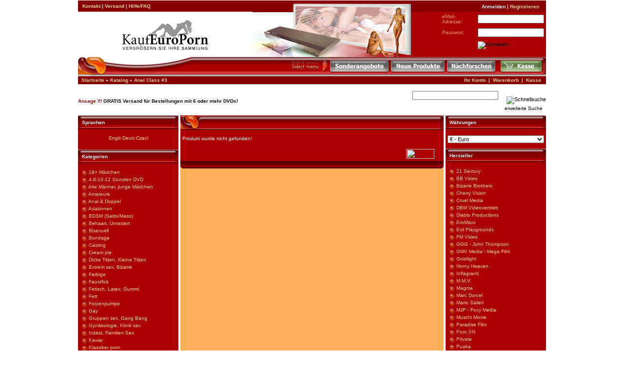

--- FILE ---
content_type: text/html
request_url: https://www.kaufeuroporn.com/shop/anal-class-3-scandal-18-p-17866.html
body_size: 8664
content:
<!doctype html public "-//W3C//DTD HTML 4.01 Transitional//EN">
<html dir="LTR" lang="de">
<head>
<meta http-equiv="Content-Type" content="text/html; charset=iso-8859-1">
<title>Anal Class #3 - Scandal 18 DVD - Kauf Euro Porn</title>

<META NAME="robots" CONTENT="noindex, follow">

<META NAME="description" CONTENT="Anal Class #3 DVD, Scandal 18, Extreme Hardcore XXX Sex Erotik DVD diskret online kaufen. Porno DVDs im Shop auf Lager">
<META NAME="keywords" CONTENT="Anal Class #3, Scandal 18, Porno DVD, Pornofilme, Porno DVD Versand, Porno DVD Verkauf, Sex DVD, Hardcore Video">
<META name="LANGUAGE" content="de, at, ch, en">
<meta name="distribution" content="global">
<META name="page-type" content="DVD, Video, Film, Movie">

<meta content="5 days" name="revisit-after">


<base href="https://www.kaufeuroporn.com/shop/">
<link rel="stylesheet" type="text/css" href="stylesheet.css">
<script language="javascript"><!--
function popupWindow(url) {
  window.open(url,'popupWindow','toolbar=no,location=no,directories=no,status=no,menubar=no,scrollbars=no,resizable=yes,copyhistory=no,width=100,height=100,screenX=150,screenY=150,top=150,left=150')
}
//--></script>
</head>
<body marginwidth="0" marginheight="0" topmargin="0" bottommargin="0" leftmargin="0" rightmargin="0">
<!-- header //-->




<table width="960" border="0" cellspacing="0" cellpadding="0" ALIGN="CENTER">
    <tr> 
      <td colspan="3" height="1"><img src="images/pixel_trans.gif" height=1 alt="" width="780" border=0></td></tr>
    <tr> 
      <td width="257" class="headerNavigation">&nbsp;&nbsp;


<A HREF="https://www.kaufeuroporn.com/shop/contac_tus.php?osCsid=58fcdfd4e4983efdd9e0b60a240f94c9" class="headerNavigation" >Kontakt</A> |
<A HREF="https://www.kaufeuroporn.com/shop/shipping.php?osCsid=58fcdfd4e4983efdd9e0b60a240f94c9" class="headerNavigation" >Versand</A> |
<A HREF="https://www.kaufeuroporn.com/shop/faq.php?osCsid=58fcdfd4e4983efdd9e0b60a240f94c9" class="headerNavigation" >Hilfe/FAQ</A>
     </td>
     <td background="images/1_fon_head.gif" width="327" valign="top" rowspan="2"> 
        <div align="left"><img src="images/top_02.jpg" width=327 height=116></div>
     </td>
    <td bgcolor="#870000" height="23" width="240"> 

 <div align="right" class="headerText"><img src="images/pixel_trans.gif" width="12" height="12"><b>Anmelden | 
        <A HREF="https://www.kaufeuroporn.com/shop/create_account.php?osCsid=58fcdfd4e4983efdd9e0b60a240f94c9" class="headerNavigation" >Registrieren</A><img src="images/pixel_trans.gif" width="14" height="12"></b></div>
    </td>
    </tr>
    <tr>
   
    <td width="338" height="90"><div align="center"><img src="images/glogo.gif" width="186" height="77"></div></td><td width="240" height="90" valign="top" bgcolor="#AB0101"> 

 <form name="login" action="https://www.kaufeuroporn.com/shop/login.php/action/process?osCsid=58fcdfd4e4983efdd9e0b60a240f94c9" method="post"><table width="100%" border="0" cellspacing="0" cellpadding="4"><tr><td class="header" height="22" width="22%">&nbsp;</td><td class="smallText" height="22" width="33%"><font color="#FF9966">eMail-Adresse:</font></td><td width="33%"><input type="text" name="email_address"></td></tr><tr><td class="smallText">&nbsp;</td><td class="smallText" height="22"><font color="#FF9966">Passwort:</font></td><td><input type="password" name="password" maxlength="40"></td></tr><tr><td>&nbsp;</td><td>&nbsp;</td><td><input type="image" src="includes/languages/german/images/buttons/button_login.gif" border="0" alt="Anmelden" title=" Anmelden "></td></tr> </table></form></td></tr></table>


<table width="960" border="0" cellspacing="0" cellpadding="0" background="images/top_06.gif" align="center">
    <tr> 
      <td width="236"><img src="images/top_05.gif" width=236 height=39></td><td width="900"> 
        <table width="77%" border="0" cellspacing="0" height="22" cellpadding="0" align="right">
          <tr> 
            <td> 
              <div align="right"><img src="images/top_08.gif" width=80 height=39></div></td><td width=125>
              <a href=" https://www.kaufeuroporn.com/shop/specials.php?osCsid=58fcdfd4e4983efdd9e0b60a240f94c9"><img src="images/1_gsale.gif" border=0 alt='Sonderangebote'></a></td><td width=115><a href=" https://www.kaufeuroporn.com/shop/products_new.php?osCsid=58fcdfd4e4983efdd9e0b60a240f94c9"><img src="images/1_gnews.gif" border=0 alt='Neue Produkte'></a></td><td width=110><a href=" https://www.kaufeuroporn.com/shop/wanted_dvd.php?osCsid=58fcdfd4e4983efdd9e0b60a240f94c9"><img src="images/1_wanted_de.gif" border=0 alt='Nachforschen'></a></td><td width=70><a href=" https://www.kaufeuroporn.com/shop/checkout_shipping.php?osCsid=58fcdfd4e4983efdd9e0b60a240f94c9"><img src="images/1_gcheckout.gif" border=0 alt='Kasse'></a></td></tr>

        </table></td><td width="9">
        <div align="right"><img src="images/top_10.gif" width=9 height=39 align="absbottom"></div></td></tr>
    <tr> 
      <td colspan="3"><img src="images/pixel_trans.gif" height=1 alt=""  width="780" border=0></td></tr>
</table>

<TABLE cellSpacing=0 cellPadding=1 width=960 align=center border=0 height="22">
  <tr class="headerNavigation">
    <td class="headerNavigation">&nbsp;&nbsp;<a href="https://www.kaufeuroporn.com" class="headerNavigation">Startseite</a> &raquo; <a href="https://www.kaufeuroporn.com/shop/index.php?osCsid=58fcdfd4e4983efdd9e0b60a240f94c9" class="headerNavigation">Katalog</a> &raquo; <a href="https://www.kaufeuroporn.com/shop/anal-class-3-scandal-18-p-17866.html?osCsid=58fcdfd4e4983efdd9e0b60a240f94c9" class="headerNavigation">Anal Class #3</a></td>
    <td align="right" class="headerNavigation"><a href="https://www.kaufeuroporn.com/shop/account.php?osCsid=58fcdfd4e4983efdd9e0b60a240f94c9" class="headerNavigation">Ihr Konto</a> &nbsp;|&nbsp; <a href="https://www.kaufeuroporn.com/shop/shopping_cart.php?osCsid=58fcdfd4e4983efdd9e0b60a240f94c9" class="headerNavigation">Warenkorb</a> &nbsp;|&nbsp; <a href="https://www.kaufeuroporn.com/shop/checkout_shipping.php?osCsid=58fcdfd4e4983efdd9e0b60a240f94c9" class="headerNavigation">Kasse</a> &nbsp;&nbsp;</td>
  </tr>
    <tr> 
      <td colspan="3" height="1"><img src="images/pixel_trans.gif" height=1 alt="" width="780" border=0></td></tr>
  <tr>


<table width="960" border="0" cellspacing="0" cellpadding="0" align="center">
  <tr> 
    <td class=boxText width="60%">
    <font color=#990000><b>Ansage !!! </b><font color=#000000><b>GRATIS Versand f&uuml;r Bestellungen mit 6 oder mehr DVDs!</b></font>    <br></td>
    <td width="40%"> 
      <table height=50 cellspacing=0 cellpadding=0 width=300 align=right border=0>
        <tbody> 
        <tr class=header> 

          <td valign=center align=right height=35> 
            <form name="quick_find" action="https://www.kaufeuroporn.com/shop/advanced_search_result.php" method="get">              <div align=right> 
              <input type="text" name="keywords" size="10" maxlength="30" style="width: 176px">              <input type="hidden" name="search_in_description" value="1">
              </div>
          </td>

          <td valign=bottom align=middle width=98 height=35> 
            <div align="right"> 
<input type="hidden" name="osCsid" value="58fcdfd4e4983efdd9e0b60a240f94c9"><input type="image" src="includes/languages/german/images/buttons/button_quick_find.gif" border="0" alt="Schnellsuche" title=" Schnellsuche "> 
            </div></FORM></td></tr>
          <tr valign="top"> 
          <td class=boxText align=right colspan=2 height="22"><span>

<a href="https://www.kaufeuroporn.com/shop/advanced_search.php?osCsid=58fcdfd4e4983efdd9e0b60a240f94c9" class="advancedSearch"> erweiterte Suche</a>
<img src="images/pixel_trans.gif" width="4" height="12"> 
            </span></td></tr>
        </tbody> 
      </table></td></tr>
  <tr> 
    <td colspan="2"><img src="images/pixel_trans.gif" height=1 alt=""  width="780" border=0></td></tr>
</table>



 </tr>
</table>


<!-- header_eof //-->

<!-- body //-->
<TABLE cellSpacing=0 cellPadding=0 width=960 align=center border=0>
  <tr>
    <td width="206" valign="top" class="infoBox"><table border="0" width="206" cellspacing="0" cellpadding="0">
<!-- left_navigation //-->
<!-- languages //-->

          <tr>
            <td>


<table border="0" width="100%" cellspacing="0" cellpadding="0" background="">
  <tr height="30" width="100%" BACKGROUND="/images/small/boxes/empty.gif">
    <td height="30" width="100%" BACKGROUND="/images/small/boxes/empty.gif"><TABLE WIDTH="93%" BORDER="0" CELLSPACING="0" CELLPADDING="0" ALIGN="CENTER"><TR><TD class="headerNavigation">Sprachen</TD></TR></TABLE></td>
  </tr>
</table>
<table border="0" width="100%" cellspacing="0" cellpadding="1" background="" class="infoBox">
  <tr>
    <td><table border="0" width="100%" cellspacing="0" cellpadding="3" background="" class="infoBoxContents">
  <tr>
    <td><img src="/images/small/pixel_trans.gif" border="0" alt="" width="100%" height="1"></td>
  </tr>
  <tr>
    <td align="center" class="boxText"> <a href="http://www.buyeuroporn.com/shop/anal-class-3-scandal-18-p-17866.html?osCsid=58fcdfd4e4983efdd9e0b60a240f94c9"><img src="includes/languages/english/images/icon.gif" border="0" alt="English" title=" English " width="25" height="16"></a>  <a href="https://www.kaufeuroporn.com/shop/anal-class-3-scandal-18-p-17866.html?osCsid=58fcdfd4e4983efdd9e0b60a240f94c9"><img src="includes/languages/german/images/icon.gif" border="0" alt="Deutsch" title=" Deutsch " width="25" height="16"></a>  <a rel="nofollow" href="https://www.europorn.cz/obchod/index.php"><img src="includes/languages/czech/images/icon.gif" border="0" alt="Czech" title=" Czech " width="25" height="16"></a> </td>
  </tr>
  <tr>
    <td><img src="/images/small/pixel_trans.gif" border="0" alt="" width="100%" height="1"></td>
  </tr>
</table>
</td>
  </tr>
</table>

<!-- languages_eof //-->
<!-- categories //-->
          <tr>
            <td>
<table border="0" width="100%" cellspacing="0" cellpadding="0" background="">
  <tr height="30" width="100%" BACKGROUND="/images/small/boxes/empty.gif">
    <td height="30" width="100%" BACKGROUND="/images/small/boxes/empty.gif"><TABLE WIDTH="93%" BORDER="0" CELLSPACING="0" CELLPADDING="0" ALIGN="CENTER"><TR><TD class="headerNavigation">Kategorien</TD></TR></TABLE></td>
  </tr>
</table>
<table border="0" width="100%" cellspacing="0" cellpadding="1" background="" class="infoBox">
  <tr>
    <td><table border="0" width="100%" cellspacing="0" cellpadding="3" background="" class="infoBoxContents">
  <tr>
    <td><img src="/images/small/pixel_trans.gif" border="0" alt="" width="100%" height="1"></td>
  </tr>
  <tr>
    <td class="boxText"><img src="images/round.gif" width="15" height="15" align="texttop" border="0">&nbsp;<a href="https://www.kaufeuroporn.com/shop/18-maedchen-c-40.html?osCsid=58fcdfd4e4983efdd9e0b60a240f94c9">18+ Mädchen</a><br><img src="images/round.gif" width="15" height="15" align="texttop" border="0">&nbsp;<a href="https://www.kaufeuroporn.com/shop/481012-stunden-dvd-c-46.html?osCsid=58fcdfd4e4983efdd9e0b60a240f94c9">4-8-10-12 Stunden DVD</a><br><img src="images/round.gif" width="15" height="15" align="texttop" border="0">&nbsp;<a href="https://www.kaufeuroporn.com/shop/alte-maenner-junge-maedchen-c-57.html?osCsid=58fcdfd4e4983efdd9e0b60a240f94c9">Alte Männer, junge Mädchen</a><br><img src="images/round.gif" width="15" height="15" align="texttop" border="0">&nbsp;<a href="https://www.kaufeuroporn.com/shop/amateure-c-1.html?osCsid=58fcdfd4e4983efdd9e0b60a240f94c9">Amateure</a><br><img src="images/round.gif" width="15" height="15" align="texttop" border="0">&nbsp;<a href="https://www.kaufeuroporn.com/shop/anal-doppel-c-2.html?osCsid=58fcdfd4e4983efdd9e0b60a240f94c9">Anal & Doppel</a><br><img src="images/round.gif" width="15" height="15" align="texttop" border="0">&nbsp;<a href="https://www.kaufeuroporn.com/shop/asiatinnen-c-45.html?osCsid=58fcdfd4e4983efdd9e0b60a240f94c9">Asiatinnen</a><br><img src="images/round.gif" width="15" height="15" align="texttop" border="0">&nbsp;<a href="https://www.kaufeuroporn.com/shop/bdsm-sadomaso-c-38.html?osCsid=58fcdfd4e4983efdd9e0b60a240f94c9">BDSM (Sado/Maso)</a><br><img src="images/round.gif" width="15" height="15" align="texttop" border="0">&nbsp;<a href="https://www.kaufeuroporn.com/shop/behaart-unrasiert-c-56.html?osCsid=58fcdfd4e4983efdd9e0b60a240f94c9">Behaart, Unrasiert</a><br><img src="images/round.gif" width="15" height="15" align="texttop" border="0">&nbsp;<a href="https://www.kaufeuroporn.com/shop/bisexuell-c-55.html?osCsid=58fcdfd4e4983efdd9e0b60a240f94c9">Bisexuell</a><br><img src="images/round.gif" width="15" height="15" align="texttop" border="0">&nbsp;<a href="https://www.kaufeuroporn.com/shop/bondage-c-22.html?osCsid=58fcdfd4e4983efdd9e0b60a240f94c9">Bondage</a><br><img src="images/round.gif" width="15" height="15" align="texttop" border="0">&nbsp;<a href="https://www.kaufeuroporn.com/shop/casting-c-25.html?osCsid=58fcdfd4e4983efdd9e0b60a240f94c9">Casting</a><br><img src="images/round.gif" width="15" height="15" align="texttop" border="0">&nbsp;<a href="https://www.kaufeuroporn.com/shop/cream-pie-c-26.html?osCsid=58fcdfd4e4983efdd9e0b60a240f94c9">Cream pie</a><br><img src="images/round.gif" width="15" height="15" align="texttop" border="0">&nbsp;<a href="https://www.kaufeuroporn.com/shop/dicke-titten-kleine-titten-c-24.html?osCsid=58fcdfd4e4983efdd9e0b60a240f94c9">Dicke Titten, Kleine Titten</a><br><img src="images/round.gif" width="15" height="15" align="texttop" border="0">&nbsp;<a href="https://www.kaufeuroporn.com/shop/extrem-sex-bizarre-c-3.html?osCsid=58fcdfd4e4983efdd9e0b60a240f94c9">Extrem sex, Bizarre</a><br><img src="images/round.gif" width="15" height="15" align="texttop" border="0">&nbsp;<a href="https://www.kaufeuroporn.com/shop/farbige-c-30.html?osCsid=58fcdfd4e4983efdd9e0b60a240f94c9">Farbige</a><br><img src="images/round.gif" width="15" height="15" align="texttop" border="0">&nbsp;<a href="https://www.kaufeuroporn.com/shop/faustfick-c-28.html?osCsid=58fcdfd4e4983efdd9e0b60a240f94c9">Faustfick</a><br><img src="images/round.gif" width="15" height="15" align="texttop" border="0">&nbsp;<a href="https://www.kaufeuroporn.com/shop/fetisch-latex-gummi-c-27.html?osCsid=58fcdfd4e4983efdd9e0b60a240f94c9">Fetisch, Latex, Gummi</a><br><img src="images/round.gif" width="15" height="15" align="texttop" border="0">&nbsp;<a href="https://www.kaufeuroporn.com/shop/fett-c-52.html?osCsid=58fcdfd4e4983efdd9e0b60a240f94c9">Fett</a><br><img src="images/round.gif" width="15" height="15" align="texttop" border="0">&nbsp;<a href="https://www.kaufeuroporn.com/shop/fotzenpumpe-c-51.html?osCsid=58fcdfd4e4983efdd9e0b60a240f94c9">Fotzenpumpe</a><br><img src="images/round.gif" width="15" height="15" align="texttop" border="0">&nbsp;<a href="https://www.kaufeuroporn.com/shop/gay-c-32.html?osCsid=58fcdfd4e4983efdd9e0b60a240f94c9">Gay</a><br><img src="images/round.gif" width="15" height="15" align="texttop" border="0">&nbsp;<a href="https://www.kaufeuroporn.com/shop/gruppen-sex-gang-bang-c-31.html?osCsid=58fcdfd4e4983efdd9e0b60a240f94c9">Gruppen sex,  Gang Bang</a><br><img src="images/round.gif" width="15" height="15" align="texttop" border="0">&nbsp;<a href="https://www.kaufeuroporn.com/shop/gynaekologie-klinik-sex-c-50.html?osCsid=58fcdfd4e4983efdd9e0b60a240f94c9">Gynäkologie, Klinik sex</a><br><img src="images/round.gif" width="15" height="15" align="texttop" border="0">&nbsp;<a href="https://www.kaufeuroporn.com/shop/inzest-familien-sex-c-33.html?osCsid=58fcdfd4e4983efdd9e0b60a240f94c9">Inzest, Familien Sex</a><br><img src="images/round.gif" width="15" height="15" align="texttop" border="0">&nbsp;<a href="https://www.kaufeuroporn.com/shop/kaviar-c-54.html?osCsid=58fcdfd4e4983efdd9e0b60a240f94c9">Kaviar</a><br><img src="images/round.gif" width="15" height="15" align="texttop" border="0">&nbsp;<a href="https://www.kaufeuroporn.com/shop/klassiker-porn-c-60.html?osCsid=58fcdfd4e4983efdd9e0b60a240f94c9">Klassiker porn</a><br><img src="images/round.gif" width="15" height="15" align="texttop" border="0">&nbsp;<a href="https://www.kaufeuroporn.com/shop/klistier-c-59.html?osCsid=58fcdfd4e4983efdd9e0b60a240f94c9">Klistier</a><br><img src="images/round.gif" width="15" height="15" align="texttop" border="0">&nbsp;<a href="https://www.kaufeuroporn.com/shop/lesben-c-34.html?osCsid=58fcdfd4e4983efdd9e0b60a240f94c9">Lesben</a><br><img src="images/round.gif" width="15" height="15" align="texttop" border="0">&nbsp;<a href="https://www.kaufeuroporn.com/shop/manga-hentai-cartoon-c-53.html?osCsid=58fcdfd4e4983efdd9e0b60a240f94c9">Manga, Hentai, Cartoon</a><br><img src="images/round.gif" width="15" height="15" align="texttop" border="0">&nbsp;<a href="https://www.kaufeuroporn.com/shop/masturbation-c-35.html?osCsid=58fcdfd4e4983efdd9e0b60a240f94c9">Masturbation</a><br><img src="images/round.gif" width="15" height="15" align="texttop" border="0">&nbsp;<a href="https://www.kaufeuroporn.com/shop/natursekt-c-37.html?osCsid=58fcdfd4e4983efdd9e0b60a240f94c9">Natursekt</a><br><img src="images/round.gif" width="15" height="15" align="texttop" border="0">&nbsp;<a href="https://www.kaufeuroporn.com/shop/nylon-fussfetisch-c-44.html?osCsid=58fcdfd4e4983efdd9e0b60a240f94c9">Nylon, Fussfetisch</a><br><img src="images/round.gif" width="15" height="15" align="texttop" border="0">&nbsp;<a href="https://www.kaufeuroporn.com/shop/oldies-milfs-c-36.html?osCsid=58fcdfd4e4983efdd9e0b60a240f94c9">Oldies, MILFs</a><br><img src="images/round.gif" width="15" height="15" align="texttop" border="0">&nbsp;<a href="https://www.kaufeuroporn.com/shop/oral-blasen-c-21.html?osCsid=58fcdfd4e4983efdd9e0b60a240f94c9">Oral, Blasen</a><br><img src="images/round.gif" width="15" height="15" align="texttop" border="0">&nbsp;<a href="https://www.kaufeuroporn.com/shop/reality-sex-pov-gonzo-c-29.html?osCsid=58fcdfd4e4983efdd9e0b60a240f94c9">Reality sex, POV, Gonzo</a><br><img src="images/round.gif" width="15" height="15" align="texttop" border="0">&nbsp;<a href="https://www.kaufeuroporn.com/shop/russische-maedchen-c-49.html?osCsid=58fcdfd4e4983efdd9e0b60a240f94c9">Russische Mädchen</a><br><img src="images/round.gif" width="15" height="15" align="texttop" border="0">&nbsp;<a href="https://www.kaufeuroporn.com/shop/schwanger-c-47.html?osCsid=58fcdfd4e4983efdd9e0b60a240f94c9">Schwanger</a><br><img src="images/round.gif" width="15" height="15" align="texttop" border="0">&nbsp;<a href="https://www.kaufeuroporn.com/shop/schwarz-c-23.html?osCsid=58fcdfd4e4983efdd9e0b60a240f94c9">Schwarz</a><br><img src="images/round.gif" width="15" height="15" align="texttop" border="0">&nbsp;<a href="https://www.kaufeuroporn.com/shop/spielfilm-c-39.html?osCsid=58fcdfd4e4983efdd9e0b60a240f94c9">Spielfilm</a><br><img src="images/round.gif" width="15" height="15" align="texttop" border="0">&nbsp;<a href="https://www.kaufeuroporn.com/shop/trans-c-41.html?osCsid=58fcdfd4e4983efdd9e0b60a240f94c9">Trans</a><br><img src="images/round.gif" width="15" height="15" align="texttop" border="0">&nbsp;<a href="https://www.kaufeuroporn.com/shop/tschechisch-maedchen-c-43.html?osCsid=58fcdfd4e4983efdd9e0b60a240f94c9">Tschechisch Mädchen</a><br><img src="images/round.gif" width="15" height="15" align="texttop" border="0">&nbsp;<a href="https://www.kaufeuroporn.com/shop/voyeur-c-58.html?osCsid=58fcdfd4e4983efdd9e0b60a240f94c9">Voyeur</a><br></td>
  </tr>
  <tr>
    <td><img src="/images/small/pixel_trans.gif" border="0" alt="" width="100%" height="1"></td>
  </tr>
</table>
</td>
  </tr>
</table>
<!-- categories_eof //-->
<!-- best_sellers //-->

<table border="0" width="100%" cellspacing="0" cellpadding="0" background="">
  <tr height="30" width="100%" BACKGROUND="/images/small/boxes/empty.gif">
    <td height="30" width="100%" BACKGROUND="/images/small/boxes/empty.gif"><TABLE WIDTH="93%" BORDER="0" CELLSPACING="0" CELLPADDING="0" ALIGN="CENTER"><TR><TD class="headerNavigation">Bestseller</TD></TR></TABLE></td>
  </tr>
</table>
<table border="0" width="100%" cellspacing="0" cellpadding="1" background="" class="infoBox">
  <tr>
    <td><table border="0" width="100%" cellspacing="0" cellpadding="3" background="" class="infoBoxContents">
  <tr>
    <td><img src="/images/small/pixel_trans.gif" border="0" alt="" width="100%" height="1"></td>
  </tr>
  <tr>
    <td class="boxText"><table border="0" width="100%" cellspacing="0" cellpadding="1"><tr><td class="infoBoxContents" valign="top">01.</td><td class="infoBoxContents"><a href="https://www.kaufeuroporn.com/shop/teens-want-double-2-cherry-vision-p-15236.html?osCsid=58fcdfd4e4983efdd9e0b60a240f94c9">Teens want double #2</a></td></tr><tr><td class="infoBoxContents" valign="top">02.</td><td class="infoBoxContents"><a href="https://www.kaufeuroporn.com/shop/from-teen-ass-to-teen-mouth-3-cherry-vision-p-15218.html?osCsid=58fcdfd4e4983efdd9e0b60a240f94c9">From teen ass to teen mouth #3</a></td></tr><tr><td class="infoBoxContents" valign="top">03.</td><td class="infoBoxContents"><a href="https://www.kaufeuroporn.com/shop/analyzed-teens-cherry-vision-p-15220.html?osCsid=58fcdfd4e4983efdd9e0b60a240f94c9">Analyzed Teens</a></td></tr><tr><td class="infoBoxContents" valign="top">04.</td><td class="infoBoxContents"><a href="https://www.kaufeuroporn.com/shop/analyzed-teens-3-cherry-vision-p-15222.html?osCsid=58fcdfd4e4983efdd9e0b60a240f94c9">Analyzed Teens #3</a></td></tr><tr><td class="infoBoxContents" valign="top">05.</td><td class="infoBoxContents"><a href="https://www.kaufeuroporn.com/shop/reiss-mir-den-arsch-auf-goldlight-p-863.html?osCsid=58fcdfd4e4983efdd9e0b60a240f94c9">Reiss mir den Arsch auf</a></td></tr><tr><td class="infoBoxContents" valign="top">06.</td><td class="infoBoxContents"><a href="https://www.kaufeuroporn.com/shop/deep-teen-throat-3-cherry-vision-p-15231.html?osCsid=58fcdfd4e4983efdd9e0b60a240f94c9">Deep teen throat #3</a></td></tr><tr><td class="infoBoxContents" valign="top">07.</td><td class="infoBoxContents"><a href="https://www.kaufeuroporn.com/shop/3-maxxx-ai-media-p-3260.html?osCsid=58fcdfd4e4983efdd9e0b60a240f94c9">3 maxxx</a></td></tr><tr><td class="infoBoxContents" valign="top">08.</td><td class="infoBoxContents"><a href="https://www.kaufeuroporn.com/shop/anal-class-4-scandal-18-p-17948.html?osCsid=58fcdfd4e4983efdd9e0b60a240f94c9">Anal Class #4</a></td></tr><tr><td class="infoBoxContents" valign="top">09.</td><td class="infoBoxContents"><a href="https://www.kaufeuroporn.com/shop/deep-teen-throat-2-cherry-vision-p-15229.html?osCsid=58fcdfd4e4983efdd9e0b60a240f94c9">Deep teen throat #2</a></td></tr><tr><td class="infoBoxContents" valign="top">10.</td><td class="infoBoxContents"><a href="https://www.kaufeuroporn.com/shop/teens-try-anal-bad-romance-p-17636.html?osCsid=58fcdfd4e4983efdd9e0b60a240f94c9">Teens Try Anal</a></td></tr><tr><td class="infoBoxContents" valign="top">11.</td><td class="infoBoxContents"><a href="https://www.kaufeuroporn.com/shop/deep-teen-throat-cherry-vision-p-15230.html?osCsid=58fcdfd4e4983efdd9e0b60a240f94c9">Deep teen throat</a></td></tr><tr><td class="infoBoxContents" valign="top">12.</td><td class="infoBoxContents"><a href="https://www.kaufeuroporn.com/shop/the-sensational-quattro-girls-dbm-videovertrieb-p-1187.html?osCsid=58fcdfd4e4983efdd9e0b60a240f94c9">The sensational Quattro Girls</a></td></tr><tr><td class="infoBoxContents" valign="top">13.</td><td class="infoBoxContents"><a href="https://www.kaufeuroporn.com/shop/teens-want-double-11-cherry-vision-p-17864.html?osCsid=58fcdfd4e4983efdd9e0b60a240f94c9">Teens want double #11</a></td></tr><tr><td class="infoBoxContents" valign="top">14.</td><td class="infoBoxContents"><a href="https://www.kaufeuroporn.com/shop/barbie-cue-ai-media-p-1507.html?osCsid=58fcdfd4e4983efdd9e0b60a240f94c9">Barbie cue</a></td></tr><tr><td class="infoBoxContents" valign="top">15.</td><td class="infoBoxContents"><a href="https://www.kaufeuroporn.com/shop/butt-fuck-me-teendorado-p-16713.html?osCsid=58fcdfd4e4983efdd9e0b60a240f94c9">Butt fuck me</a></td></tr></table></td>
  </tr>
  <tr>
    <td><img src="/images/small/pixel_trans.gif" border="0" alt="" width="100%" height="1"></td>
  </tr>
</table>
</td>
  </tr>
</table>

<!-- best_sellers_eof //-->
          
<!-- affiliate_system //-->
          <tr>
            <td>
<table border="0" width="100%" cellspacing="0" cellpadding="0" background="">
  <tr height="30" width="100%" BACKGROUND="/images/small/boxes/empty.gif">
    <td height="30" width="100%" BACKGROUND="/images/small/boxes/empty.gif"><TABLE WIDTH="93%" BORDER="0" CELLSPACING="0" CELLPADDING="0" ALIGN="CENTER"><TR><TD class="headerNavigation">Partnerprogramm</TD></TR></TABLE></td>
  </tr>
</table>
<table border="0" width="100%" cellspacing="0" cellpadding="1" background="" class="infoBox">
  <tr>
    <td><table border="0" width="100%" cellspacing="0" cellpadding="3" background="" class="infoBoxContents">
  <tr>
    <td><img src="/images/small/pixel_trans.gif" border="0" alt="" width="100%" height="1"></td>
  </tr>
  <tr>
    <td class="boxText"><a href="https://www.kaufeuroporn.com/shop/affiliate_info.php?osCsid=58fcdfd4e4983efdd9e0b60a240f94c9">Partner Informationen</a><br><a href="https://www.kaufeuroporn.com/shop/affiliate_affiliate.php?osCsid=58fcdfd4e4983efdd9e0b60a240f94c9">Partner Anmeldung</a></td>
  </tr>
  <tr>
    <td><img src="/images/small/pixel_trans.gif" border="0" alt="" width="100%" height="1"></td>
  </tr>
</table>
</td>
  </tr>
</table>
            </td>
          </tr>
<!-- affiliate_system_eof //--><!-- left_navigation_eof //-->
    </table></td>
<!-- body_text //-->
    <TD vAlign=top width="4">&nbsp; </TD><TD vAlign=top width="100%" bgcolor="#FDB058"><form name="cart_quantity" action="https://www.kaufeuroporn.com/shop/anal-class-3-scandal-18-p-17866.html?action=add_product&amp;osCsid=58fcdfd4e4983efdd9e0b60a240f94c9" method="post">

    <table border="0" width="100%" cellspacing="0" cellpadding="0" class=infobox>

     <tr> 
       <td><img src="images/pixel_trans.gif" height=1 alt="" width="360" border=0></td>
     </tr>


      <tr>
      <td>
      <table border="0" width="100%" cellspacing="0" cellpadding="0" background="" class="infoBox">
  <tr>
    <td width="30"><img src="/images/small/1_top_left.gif" border="0" alt="" width="45" height="30"></td>
    <td background="/images/small/1_top_fon.gif" class="smallText"><table cellspacing=0 cellpadding=0 width="100%" align=right border=0><tr><td class=text_in_box>&nbsp;</td></tr></table></td>
    <td width="10"><img src="/images/small/1_top_right.gif" border="0" alt="" width="10" height="30"></td>
  </tr>
</table>
     </td>
     </tr>

      <tr>
        <td><table border="0" width="100%" cellspacing="0" cellpadding="1" background="" class="infoBox">
  <tr>
    <td><table border="0" width="100%" cellspacing="0" cellpadding="3" background="" class="infoBoxContents">
  <tr>
    <td><img src="/images/small/pixel_trans.gif" border="0" alt="" width="100%" height="1"></td>
  </tr>
  <tr>
    <td class="boxText">Produkt wurde nicht gefunden!</td>
  </tr>
  <tr>
    <td><img src="/images/small/pixel_trans.gif" border="0" alt="" width="100%" height="1"></td>
  </tr>
</table>
</td>
  </tr>
</table>
</td>
      </tr>
      <tr>
        <td><table border="0" width="100%" cellspacing="1" cellpadding="2" >
          <tr class="infoBoxContents">
            <td><table border="0" width="100%" cellspacing="0" cellpadding="2">
              <tr>
                <td width="10"><img src="/images/small/pixel_trans.gif" border="0" alt="" width="10" height="1"></td>
                <td align="right"><a href="https://www.kaufeuroporn.com/shop/index.php?osCsid=58fcdfd4e4983efdd9e0b60a240f94c9"><img src="includes/languages/german/images/buttons/button_continue.gif" border="0" alt="Weiter" title=" Weiter " width="58" height="20"></a></td>
                <td width="10"><img src="/images/small/pixel_trans.gif" border="0" alt="" width="10" height="1"></td>
              </tr>
            </table></td>
          </tr>
        </table></td>
      </tr>
<tr>
<td>
<table border="0" width="100%" cellspacing="0" cellpadding="0" background="" class="infoBox">
  <tr>
    <td width="13"><img src="/images/small/1_left_bot.gif" border="0" alt="" width="13" height="15"></td>
    <td background="/images/small/1_fon_bot.gif" class="smallText"><table cellspacing=0 cellpadding=0 width="100%" border=0><tr><td class=text_in_box align=right>&nbsp;</td></tr></table></td>
    <td width="13"><img src="/images/small/1_right_bot.gif" border="0" alt="" width="13" height="15"></td>
  </tr>
</table>
</td>
</tr>

        </td>
      </tr>
    </table></form></td><TD vAlign=top width="4">&nbsp;</TD>
<!-- body_text_eof //-->
    <td width="206" valign="top" class="infoBox" ><table border="0" width="206" cellspacing="0" cellpadding="0">
<!-- right_navigation //-->
<!-- currencies //-->

          <tr>
            <td>

<table border="0" width="100%" cellspacing="0" cellpadding="0" background="">
  <tr height="30" width="100%" BACKGROUND="/images/small/boxes/empty.gif">
    <td height="30" width="100%" BACKGROUND="/images/small/boxes/empty.gif"><TABLE WIDTH="93%" BORDER="0" CELLSPACING="0" CELLPADDING="0" ALIGN="CENTER"><TR><TD class="headerNavigation">W&auml;hrungen</TD></TR></TABLE></td>
  </tr>
</table>
<table border="0" width="100%" cellspacing="0" cellpadding="1" background="" class="infoBox">
  <tr>
    <td><table border="0" width="100%" cellspacing="0" cellpadding="3" background="" class="infoBoxContents">
  <tr>
    <td><img src="/images/small/pixel_trans.gif" border="0" alt="" width="100%" height="1"></td>
  </tr>
  <tr>
    <td align="center" class="boxText"><form name="currencies" action="https://www.kaufeuroporn.com/shop/product_info.php" method="get"><select name="currency" onChange="this.form.submit();" style="width: 100%"><option value="USD">$ - US Dollar</option><option value="EUR" SELECTED>€ - Euro</option><option value="CZK">?eska Koruna</option><option value="GBP">&#163; - British Pound</option></select><input type="hidden" name="products_id" value="17866"><input type="hidden" name="osCsid" value="58fcdfd4e4983efdd9e0b60a240f94c9"></form></td>
  </tr>
  <tr>
    <td><img src="/images/small/pixel_trans.gif" border="0" alt="" width="100%" height="1"></td>
  </tr>
</table>
</td>
  </tr>
</table>
            </td>
          </tr>
<!-- currencies_eof //-->


<!-- manufacturers //-->

<table border="0" width="100%" cellspacing="0" cellpadding="0" background="">
  <tr height="30" width="100%" BACKGROUND="/images/small/boxes/empty.gif">
    <td height="30" width="100%" BACKGROUND="/images/small/boxes/empty.gif"><TABLE WIDTH="93%" BORDER="0" CELLSPACING="0" CELLPADDING="0" ALIGN="CENTER"><TR><TD class="headerNavigation">Hersteller</TD></TR></TABLE></td>
  </tr>
</table>
<table border="0" width="100%" cellspacing="0" cellpadding="1" background="" class="infoBox">
  <tr>
    <td><table border="0" width="100%" cellspacing="0" cellpadding="3" background="" class="infoBoxContents">
  <tr>
    <td><img src="/images/small/pixel_trans.gif" border="0" alt="" width="100%" height="1"></td>
  </tr>
  <tr>
    <td class="boxText"><img src="images/round.gif" width="15" height="15" align="texttop" border="0">&nbsp;<a href="https://www.kaufeuroporn.com/shop/21-sextury-m-40.html?osCsid=58fcdfd4e4983efdd9e0b60a240f94c9">21 Sextury</a><br><img src="images/round.gif" width="15" height="15" align="texttop" border="0">&nbsp;<a href="https://www.kaufeuroporn.com/shop/bb-video-m-38.html?osCsid=58fcdfd4e4983efdd9e0b60a240f94c9">BB Video</a><br><img src="images/round.gif" width="15" height="15" align="texttop" border="0">&nbsp;<a href="https://www.kaufeuroporn.com/shop/bizarre-brothers-m-104.html?osCsid=58fcdfd4e4983efdd9e0b60a240f94c9">Bizarre Brothers</a><br><img src="images/round.gif" width="15" height="15" align="texttop" border="0">&nbsp;<a href="https://www.kaufeuroporn.com/shop/cherry-vision-m-125.html?osCsid=58fcdfd4e4983efdd9e0b60a240f94c9">Cherry Vision</a><br><img src="images/round.gif" width="15" height="15" align="texttop" border="0">&nbsp;<a href="https://www.kaufeuroporn.com/shop/cruel-media-m-113.html?osCsid=58fcdfd4e4983efdd9e0b60a240f94c9">Cruel Media</a><br><img src="images/round.gif" width="15" height="15" align="texttop" border="0">&nbsp;<a href="https://www.kaufeuroporn.com/shop/dbm-videovertrieb-m-17.html?osCsid=58fcdfd4e4983efdd9e0b60a240f94c9">DBM Videovertrieb</a><br><img src="images/round.gif" width="15" height="15" align="texttop" border="0">&nbsp;<a href="https://www.kaufeuroporn.com/shop/diablo-productions-m-90.html?osCsid=58fcdfd4e4983efdd9e0b60a240f94c9">Diablo Productions</a><br><img src="images/round.gif" width="15" height="15" align="texttop" border="0">&nbsp;<a href="https://www.kaufeuroporn.com/shop/eromaxx-m-66.html?osCsid=58fcdfd4e4983efdd9e0b60a240f94c9">EroMaxx</a><br><img src="images/round.gif" width="15" height="15" align="texttop" border="0">&nbsp;<a href="https://www.kaufeuroporn.com/shop/evil-playgrounds-m-132.html?osCsid=58fcdfd4e4983efdd9e0b60a240f94c9">Evil Playgrounds</a><br><img src="images/round.gif" width="15" height="15" align="texttop" border="0">&nbsp;<a href="https://www.kaufeuroporn.com/shop/fm-video-m-78.html?osCsid=58fcdfd4e4983efdd9e0b60a240f94c9">FM Video</a><br><img src="images/round.gif" width="15" height="15" align="texttop" border="0">&nbsp;<a href="https://www.kaufeuroporn.com/shop/ggg-john-thompson-m-45.html?osCsid=58fcdfd4e4983efdd9e0b60a240f94c9">GGG - John Thompson</a><br><img src="images/round.gif" width="15" height="15" align="texttop" border="0">&nbsp;<a href="https://www.kaufeuroporn.com/shop/gmv-media-mega-film-m-81.html?osCsid=58fcdfd4e4983efdd9e0b60a240f94c9">GMV Media - Mega Film</a><br><img src="images/round.gif" width="15" height="15" align="texttop" border="0">&nbsp;<a href="https://www.kaufeuroporn.com/shop/goldlight-m-20.html?osCsid=58fcdfd4e4983efdd9e0b60a240f94c9">Goldlight</a><br><img src="images/round.gif" width="15" height="15" align="texttop" border="0">&nbsp;<a href="https://www.kaufeuroporn.com/shop/horny-heaven-m-43.html?osCsid=58fcdfd4e4983efdd9e0b60a240f94c9">Horny Heaven</a><br><img src="images/round.gif" width="15" height="15" align="texttop" border="0">&nbsp;<a href="https://www.kaufeuroporn.com/shop/inflagranti-m-13.html?osCsid=58fcdfd4e4983efdd9e0b60a240f94c9">Inflagranti</a><br><img src="images/round.gif" width="15" height="15" align="texttop" border="0">&nbsp;<a href="https://www.kaufeuroporn.com/shop/mmv-m-16.html?osCsid=58fcdfd4e4983efdd9e0b60a240f94c9">M.M.V.</a><br><img src="images/round.gif" width="15" height="15" align="texttop" border="0">&nbsp;<a href="https://www.kaufeuroporn.com/shop/magma-m-44.html?osCsid=58fcdfd4e4983efdd9e0b60a240f94c9">Magma</a><br><img src="images/round.gif" width="15" height="15" align="texttop" border="0">&nbsp;<a href="https://www.kaufeuroporn.com/shop/marc-dorcel-m-12.html?osCsid=58fcdfd4e4983efdd9e0b60a240f94c9">Marc Dorcel</a><br><img src="images/round.gif" width="15" height="15" align="texttop" border="0">&nbsp;<a href="https://www.kaufeuroporn.com/shop/mario-salieri-m-122.html?osCsid=58fcdfd4e4983efdd9e0b60a240f94c9">Mario Salieri</a><br><img src="images/round.gif" width="15" height="15" align="texttop" border="0">&nbsp;<a href="https://www.kaufeuroporn.com/shop/mjp-foxy-media-m-63.html?osCsid=58fcdfd4e4983efdd9e0b60a240f94c9">MJP - Foxy Media</a><br><img src="images/round.gif" width="15" height="15" align="texttop" border="0">&nbsp;<a href="https://www.kaufeuroporn.com/shop/muschi-movie-m-54.html?osCsid=58fcdfd4e4983efdd9e0b60a240f94c9">Muschi Movie</a><br><img src="images/round.gif" width="15" height="15" align="texttop" border="0">&nbsp;<a href="https://www.kaufeuroporn.com/shop/paradise-film-m-70.html?osCsid=58fcdfd4e4983efdd9e0b60a240f94c9">Paradise Film</a><br><img src="images/round.gif" width="15" height="15" align="texttop" border="0">&nbsp;<a href="https://www.kaufeuroporn.com/shop/porn-xn-m-128.html?osCsid=58fcdfd4e4983efdd9e0b60a240f94c9">Porn XN</a><br><img src="images/round.gif" width="15" height="15" align="texttop" border="0">&nbsp;<a href="https://www.kaufeuroporn.com/shop/private-m-30.html?osCsid=58fcdfd4e4983efdd9e0b60a240f94c9">Private</a><br><img src="images/round.gif" width="15" height="15" align="texttop" border="0">&nbsp;<a href="https://www.kaufeuroporn.com/shop/puaka-m-27.html?osCsid=58fcdfd4e4983efdd9e0b60a240f94c9">Puaka</a><br><img src="images/round.gif" width="15" height="15" align="texttop" border="0">&nbsp;<a href="https://www.kaufeuroporn.com/shop/purzel-video-m-62.html?osCsid=58fcdfd4e4983efdd9e0b60a240f94c9">Purzel Video</a><br><img src="images/round.gif" width="15" height="15" align="texttop" border="0">&nbsp;<a href="https://www.kaufeuroporn.com/shop/showtime-m-64.html?osCsid=58fcdfd4e4983efdd9e0b60a240f94c9">Showtime</a><br><img src="images/round.gif" width="15" height="15" align="texttop" border="0">&nbsp;<a href="https://www.kaufeuroporn.com/shop/subway-innovative-m-65.html?osCsid=58fcdfd4e4983efdd9e0b60a240f94c9">SubWay Innovative</a><br><img src="images/round.gif" width="15" height="15" align="texttop" border="0">&nbsp;<a href="https://www.kaufeuroporn.com/shop/teendorado-m-129.html?osCsid=58fcdfd4e4983efdd9e0b60a240f94c9">Teendorado</a><br><img src="images/round.gif" width="15" height="15" align="texttop" border="0">&nbsp;<a href="https://www.kaufeuroporn.com/shop/trimax-istanbul-life-m-46.html?osCsid=58fcdfd4e4983efdd9e0b60a240f94c9">Trimax - Istanbul Life</a><br><img src="images/round.gif" width="15" height="15" align="texttop" border="0">&nbsp;<a href="https://www.kaufeuroporn.com/shop/videorama-m-14.html?osCsid=58fcdfd4e4983efdd9e0b60a240f94c9">Videorama</a><br><img src="images/round.gif" width="15" height="15" align="texttop" border="0">&nbsp;<a href="https://www.kaufeuroporn.com/shop/zfaktor-m-93.html?osCsid=58fcdfd4e4983efdd9e0b60a240f94c9">Z-Faktor</a></td>
  </tr>
  <tr>
    <td><img src="/images/small/pixel_trans.gif" border="0" alt="" width="100%" height="1"></td>
  </tr>
</table>
</td>
  </tr>
</table>
<table border="0" width="100%" cellspacing="0" cellpadding="1" background="" class="infoBox">
  <tr>
    <td><table border="0" width="100%" cellspacing="0" cellpadding="3" background="" class="infoBoxContents">
  <tr>
    <td><img src="/images/small/pixel_trans.gif" border="0" alt="" width="100%" height="1"></td>
  </tr>
  <tr>
    <td class="boxText"><form name="manufacturers" action="https://www.kaufeuroporn.com/shop/index.php" method="get">weitere Hersteller:<br><br><select name="manufacturers_id" onChange="this.form.submit();" size="1" style="width: 100%"><option value="" SELECTED>Bitte w&auml;hlen</option><option value="40">21 Sextury</option><option value="53">69 Entertainment</option><option value="69">Adrenalin</option><option value="79">Africa Extreme</option><option value="28">AI Media</option><option value="42">Alex D</option><option value="39">Anabolic / Diabolic</option><option value="157">Anarchy Films</option><option value="87">ATV</option><option value="134">Bad Romance</option><option value="38">BB Video</option><option value="82">Bee 52</option><option value="151">Belrose</option><option value="104">Bizarre Brothers</option><option value="142">Bizarre Europe</option><option value="97">Black Magic Media</option><option value="59">Black Mirror / NYC Underground</option><option value="108">Bravo Models</option><option value="147">Brutal Dildos</option><option value="125">Cherry Vision</option><option value="165">Club Bang Boys</option><option value="94">Collateral Damage XXX</option><option value="85">Create X</option><option value="113">Cruel Media</option><option value="111">Daring</option><option value="17">DBM Videovertrieb</option><option value="158">Desperate Pleasures</option><option value="25">Devils Film</option><option value="143">Devotion XXX</option><option value="90">Diablo Productions</option><option value="68">Digital Sin</option><option value="117">Dreamlight Studios</option><option value="149">Elite Pain</option><option value="66">EroMaxx</option><option value="124">Erotic Fair Reports</option><option value="88">Erotic Planet</option><option value="146">Europe Xposed</option><option value="22">Evil Angel</option><option value="132">Evil Playgrounds</option><option value="118">EVS Filmwerk</option><option value="144">Explicit Empire</option><option value="140">Exquisite</option><option value="153">Fetish Artcore</option><option value="78">FM Video</option><option value="119">Gang Bang Amateure</option><option value="101">Genuine Films</option><option value="167">German Love</option><option value="45">GGG - John Thompson</option><option value="81">GMV Media - Mega Film</option><option value="20">Goldlight</option><option value="56">Gothic / Bizarre</option><option value="154">Group Sex Games</option><option value="133">Harassment</option><option value="116">Harmony</option><option value="74">Heidi</option><option value="152">Herzog Video</option><option value="80">Heydi Pervers</option><option value="43">Horny Heaven</option><option value="32">Hustler</option><option value="18">I.F.G.</option><option value="71">Imamedia</option><option value="13">Inflagranti</option><option value="141">Juicy</option><option value="102">Jules Jordan Video</option><option value="15">Karo Film</option><option value="145">Kink.com</option><option value="127">Kinkkrew</option><option value="96">Lex Drill</option><option value="83">Lucy Video</option><option value="16">M.M.V.</option><option value="72">Maeva</option><option value="55">Magic Horn</option><option value="44">Magma</option><option value="95">Manni Moneto</option><option value="12">Marc Dorcel</option><option value="122">Mario Salieri</option><option value="115">Master Costello</option><option value="150">Mature.nl</option><option value="131">Maximal Pervers</option><option value="48">MFX Europe</option><option value="84">Mick Haig</option><option value="63">MJP - Foxy Media</option><option value="161">Moonlight Video</option><option value="166">Morally Corrupt</option><option value="54">Muschi Movie</option><option value="106">Musketier Media</option><option value="126">Must 4 Adults</option><option value="100">Nexxxt Generation</option><option value="31">Nylonic / Andrej Bass</option><option value="136">Oftly Goldwin</option><option value="41">Orion / XXL / Pussy Power</option><option value="70">Paradise Film</option><option value="103">Paraphilia / Paranoid</option><option value="120">Parliament Adult Entertainment</option><option value="75">Perverzzo</option><option value="137">Pervision</option><option value="107">Pimper Film</option><option value="156">Pink Visual</option><option value="23">Pinko</option><option value="10">Platinum X Pictures</option><option value="19">Pleasure / M.V.W</option><option value="128">Porn XN</option><option value="168">Pornstar pictures</option><option value="30">Private</option><option value="169">Profima</option><option value="86">Projekt 54</option><option value="27">Puaka</option><option value="62">Purzel Video</option><option value="29">Red Light District</option><option value="162">Red Lines</option><option value="77">Ribu Film</option><option value="159">Saskia Farell</option><option value="135">Scandal 18</option><option value="50">Sebastano Perero</option><option value="139">Seventeen</option><option value="138">Sex B52 - Sins Store</option><option value="121">Sexsense</option><option value="61">SG Video</option><option value="163">Shady Agent</option><option value="26">Shots video</option><option value="64">Showtime</option><option value="36">Sineplex / Sinsational</option><option value="35">Sinners / A.V.N</option><option value="91">SM Studio Berlin</option><option value="37">SP Company</option><option value="52">Steroid</option><option value="110">Studio Pervers</option><option value="65">SubWay Innovative</option><option value="155">Swank Digital</option><option value="98">Sweet Pictures</option><option value="67">Tabu Erotic Entertainment</option><option value="129">Teendorado</option><option value="73">Telsev / Fantas DVD</option><option value="89">Testosteron Film</option><option value="164">Thema Film</option><option value="160">Tino Video</option><option value="92">Torture / Incubator</option><option value="46">Trimax - Istanbul Life</option><option value="130">Video Teresa Orlowski</option><option value="14">Videorama</option><option value="105">Viv Thomas</option><option value="148">VPS Film</option><option value="99">Woodman Entertainment</option><option value="60">X Models</option><option value="93">Z-Faktor</option><option value="76">Zero Tolerance</option></select><input type="hidden" name="osCsid" value="58fcdfd4e4983efdd9e0b60a240f94c9"></form></td>
  </tr>
  <tr>
    <td><img src="/images/small/pixel_trans.gif" border="0" alt="" width="100%" height="1"></td>
  </tr>
</table>
</td>
  </tr>
</table>

<!-- manufacturers_eof //-->
<!-- shopping_cart //-->
<table border="0" width="100%" cellspacing="0" cellpadding="0" background="">
  <tr height="30" width="100%" BACKGROUND="/images/small/boxes/empty.gif">
    <td height="30" width="100%" BACKGROUND="/images/small/boxes/empty.gif"><TABLE WIDTH="93%" BORDER="0" CELLSPACING="0" CELLPADDING="0" ALIGN="CENTER"><TR><TD class="headerNavigation">Warenkorb</TD></TR></TABLE></td>
  </tr>
</table>
<table border="0" width="100%" cellspacing="0" cellpadding="1" background="" class="infoBox">
  <tr>
    <td><table border="0" width="100%" cellspacing="0" cellpadding="3" background="" class="infoBoxContents">
  <tr>
    <td><img src="/images/small/pixel_trans.gif" border="0" alt="" width="100%" height="1"></td>
  </tr>
  <tr>
    <td class="boxText">0 Produkte</td>
  </tr>
  <tr>
    <td><img src="/images/small/pixel_trans.gif" border="0" alt="" width="100%" height="1"></td>
  </tr>
</table>
</td>
  </tr>
</table>

<!-- shopping_cart_eof //-->
<!-- manufacturer_info //-->

<table border="0" width="100%" cellspacing="0" cellpadding="0" background="">
  <tr height="30" width="100%" BACKGROUND="/images/small/boxes/empty.gif">
    <td height="30" width="100%" BACKGROUND="/images/small/boxes/empty.gif"><TABLE WIDTH="93%" BORDER="0" CELLSPACING="0" CELLPADDING="0" ALIGN="CENTER"><TR><TD class="headerNavigation">Hersteller Info</TD></TR></TABLE></td>
  </tr>
</table>
<table border="0" width="100%" cellspacing="0" cellpadding="1" background="" class="infoBox">
  <tr>
    <td><table border="0" width="100%" cellspacing="0" cellpadding="3" background="" class="infoBoxContents">
  <tr>
    <td><img src="/images/small/pixel_trans.gif" border="0" alt="" width="100%" height="1"></td>
  </tr>
  <tr>
    <td class="boxText"><table border="0" width="100%" cellspacing="0" cellpadding="0"><tr><td valign="top" class="infoBoxContents">-&nbsp;</td><td valign="top" class="infoBoxContents"><a href="https://www.kaufeuroporn.com/shop/scandal-18-m-135.html?osCsid=58fcdfd4e4983efdd9e0b60a240f94c9">Mehr Produkte</a></td></tr></table></td>
  </tr>
  <tr>
    <td><img src="/images/small/pixel_trans.gif" border="0" alt="" width="100%" height="1"></td>
  </tr>
</table>
</td>
  </tr>
</table>

<!-- manufacturer_info_eof //-->
<!-- right_navigation_eof //-->
    </table></td>
  </tr>
</table>
<!-- body_eof //-->

<!-- footer //-->

<table width="960" border="0" cellspacing="0" cellpadding="0" align="center">
  <tr> 
    <td width="209"><img src="images/1_bottom_left.gif" width="210" height="90"></td>
    <td width="900" background="images/1_bottom_fon.gif" valign="middle"> 
      <div align="center" class="footerText"> 
        <p><a href="https://www.kaufeuroporn.com/shop/privacy.php?osCsid=58fcdfd4e4983efdd9e0b60a240f94c9" >Privatsph&auml;re</a> &nbsp;|&nbsp; 
        <a href="https://www.kaufeuroporn.com/shop/conditions.php?osCsid=58fcdfd4e4983efdd9e0b60a240f94c9" >Unsere AGB's</a>
</p></div>
</td><td width="210"><img src="images/1_bottom_right.gif" width="210" height="90"></td></tr>
  <tr> 
    <td colspan="3" height="1"><img height=1 alt="" src="images/pixel_trans.gif" width="780" border=0></td></tr>
</table>

<TABLE cellSpacing=0 cellPadding=1 width=960 align=center border=0 height="22">
  <tr class="footer">
    <td class="footer">&nbsp;&nbsp;Saturday, 24. January 2026&nbsp;&nbsp;</td>
    <td align="right" class="footer">&nbsp;&nbsp;330161678 Zugriffe seit Friday, 04. April 2003&nbsp;&nbsp;</td>
  </tr>
  <tr> 
  <td colspan="3" height="1"><img src="images/pixel_trans.gif" height=1 alt="" width="780" border=0></td></tr>
</table>

<TABLE CELLSPACING=0 CELLPADDING=1 WIDTH="960" ALIGN=center BORDER=0>
  <TR>
    <TD CLASS=copyright><DIV ALIGN="CENTER"><P CLASS="copyright">&nbsp;&nbsp;<A HREF="https://www.kaufeuroporn.com/shop/index.php?osCsid=58fcdfd4e4983efdd9e0b60a240f94c9" CLASS="copyright" >Startseite</A> | 
   <A HREF="https://www.kaufeuroporn.com/shop/faq.php?osCsid=58fcdfd4e4983efdd9e0b60a240f94c9" CLASS="copyright" >Hilfe/FAQ</A> | 
   <A HREF="https://www.kaufeuroporn.com/shop/shipping.php?osCsid=58fcdfd4e4983efdd9e0b60a240f94c9" CLASS="copyright" >Versand</A> | <A HREF="https://www.kaufeuroporn.com/shop/contac_tus.php?osCsid=58fcdfd4e4983efdd9e0b60a240f94c9" CLASS="copyright" >Kontakt</A><BR>
   <A HREF="https://www.kaufeuroporn.com/shop/specials.php?osCsid=58fcdfd4e4983efdd9e0b60a240f94c9" CLASS="copyright" >Sonderangebote</A> | 
   <A HREF="https://www.kaufeuroporn.com/shop/products_new.php?osCsid=58fcdfd4e4983efdd9e0b60a240f94c9" CLASS="copyright" >Neue Produkte</A> | 
   <A HREF="https://www.kaufeuroporn.com/shop/affiliate_info.php?osCsid=58fcdfd4e4983efdd9e0b60a240f94c9" CLASS="copyright" >Partnerprogramm</A><BR><BR>Copyright &copy; 2003- 2026 by KaufEuroPorn.com. All rights reserved. <BR>&nbsp;</P></DIV></TD></TR>
  <TR>
    <TD COLSPAN=2 HEIGHT=1 CLASS="copyright"><IMG HEIGHT=1 ALT="" SRC="images/pixel_trans.gif" WIDTH=780 BORDER=0></TD></TR>
</TABLE>


<!-- Start of StatCounter Code -->
<script type="text/javascript">
var sc_project=328106; 
var sc_invisible=1; 
var sc_partition=1; 
var sc_click_stat=1; 
var sc_https=1; 
var scJsHost = (("https:" == document.location.protocol) ? "https://secure." : "http://www.");
document.write(unescape("%3Cscript type='text/javascript' src='" + scJsHost + "statcounter.com/counter/counter.js'%3E%3C/script%3E"))</script>
<noscript><div class="statcounter"><a title="hit counter" href="http://www.statcounter.com/free_hit_counter.html" target="_blank"><img class="statcounter" src="https://c.statcounter.com/328106/0/0//1/" alt="hit counter" ></a></div></noscript>
<!-- End of StatCounter Code -->

<script>
  (function(i,s,o,g,r,a,m){i['GoogleAnalyticsObject']=r;i[r]=i[r]||function(){
  (i[r].q=i[r].q||[]).push(arguments)},i[r].l=1*new Date();a=s.createElement(o),
  m=s.getElementsByTagName(o)[0];a.async=1;a.src=g;m.parentNode.insertBefore(a,m)
  })(window,document,'script','//www.google-analytics.com/analytics.js','ga');

  ga('create', 'UA-46211211-3', 'auto');
  ga('send', 'pageview');

</script>

<!-- Google tag (gtag.js) -->
<script async src="https://www.googletagmanager.com/gtag/js?id=G-Z08TR38RXV"></script>
<script>
  window.dataLayer = window.dataLayer || [];
  function gtag(){dataLayer.push(arguments);}
  gtag('js', new Date());

  gtag('config', 'G-Z08TR38RXV');
</script>
<!-- footer_eof //-->
<br>

<script defer src="https://static.cloudflareinsights.com/beacon.min.js/vcd15cbe7772f49c399c6a5babf22c1241717689176015" integrity="sha512-ZpsOmlRQV6y907TI0dKBHq9Md29nnaEIPlkf84rnaERnq6zvWvPUqr2ft8M1aS28oN72PdrCzSjY4U6VaAw1EQ==" data-cf-beacon='{"version":"2024.11.0","token":"808543660de345e8b62a15862ee9c08f","r":1,"server_timing":{"name":{"cfCacheStatus":true,"cfEdge":true,"cfExtPri":true,"cfL4":true,"cfOrigin":true,"cfSpeedBrain":true},"location_startswith":null}}' crossorigin="anonymous"></script>
</body>
</html>
